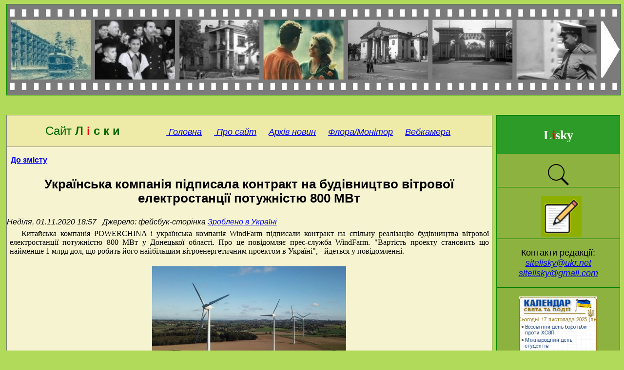

--- FILE ---
content_type: text/html
request_url: http://lisky.org.ua/site/news/news4172.shtml
body_size: 20617
content:
<!DOCTYPE HTML PUBLIC "-//W3C//DTD HTML 4.01 Transitional//EN">
<html>
<head>
<meta http-equiv="Content-Type" content="text/html; charset=utf-8">
<title>Українська компанія підписала контракт на будівництво вітрової електростанції потужністю 800 МВт. </title>
<meta http-equiv="cache-control" content="no-cache">
<meta name="Author" content="Borey"> 
<meta name="keywords" content="Київ, Дніпровський район, місцевість ДВРЗ">
<link rel="stylesheet" type="text/css" href="/site/design/style_arti.css">
<link rel="stylesheet" type="text/css" href="/site/design/style_cloud.css">
<link rel="stylesheet" type="text/css" href="/site/design/rater.css">
<link rel="stylesheet" type="text/css" href="/site/design/callstyl.css">

<script type="text/javascript">

  var _gaq = _gaq || [];
  _gaq.push(['_setAccount', 'UA-34310011-1']);
  _gaq.push(['_setDomainName', 'lisky.org.ua']);
  _gaq.push(['_trackPageview']);

  (function() {
    var ga = document.createElement('script'); ga.type = 'text/javascript'; ga.async = true;
    ga.src = ('https:' == document.location.protocol ? 'https://ssl' : 'http://www') + '.google-analytics.com/ga.js';
    var s = document.getElementsByTagName('script')[0]; s.parentNode.insertBefore(ga, s);
  })();

</script>


<script type="text/javascript" src="/site/js/jquery-1.6.2.min.js"></script> 
<script type="text/javascript" src="/webusers/votes/rater.js"></script>
<script type="text/javascript" src="/site/js/news.js"></script>
<script type="text/javascript" src="/site/js/detect.js"></script>
<script type="text/javascript" src="/site/js/img_resizer.js"></script>
<script type="text/javascript" src="/site/js/style_set.js"></script>

</head>

<body>

<div class=main>

 <div class=top>
 <html>
<head>
<meta charset="utf-8">
<title>Тег AREA. Top_201</title>
</head>
<body>

<div class="panorama">
<div align="center">
<img src="http://lisky.org.ua/site/imgs/panorama201.jpg" style="width:100%;" usemap="#map_top">
<map name="map_top">
<area coords="200,28,1300,160" shape="rect" href="http://lisky.org.ua/site/news/tagspano201.shtml" target="_self" title="Натисніть, щоб відібрати замітки з фотострічки">
<area coords="1400,28,2200,160" shape="rect" href="http://lisky.org.ua/site/news/tagspano221.shtml" target="_self" title="Наступна фотострічка">
</map>
</div>
</div>

</body>
</html>

 </div>

 <div class="spacer">
 </div>

 <div class=menu_L1>
 <div class=menu_logo>
<center>
<h3 class="Logo"><font color="white">Lisky</font></h3>
</center>
</div>


  <div class=menu_L2>
  
<MAP NAME="camera">
<AREA  COORDS="0,0,110,65" href="http://lisky.org.ua/site/news/news1005.shtml" title="Анонс першої на ДВРЗ веб-камери"> 
<AREA  COORDS="0,75,45,110" href="http://lisky.org.ua/site/news/video.shtml" title="Фотознімки"> 
<AREA  COORDS="55,75,110,110" href="http://lisky.org.ua/site/news/vflow.shtml" title="Відеоролики"> 
</MAP>

<!--- 
<map name="map_L2-1">
<area shape="rect" coords="1,1,84,99" href="http://dnipr.kievcity.gov.ua/" target="_blank" title="Дніпровська в м.Києві РДА">
<area shape="rect" coords="87,3,165,96" href="http://1551.gov.ua/" target="_blank" title="Контактний центр 1551">
<area shape="rect" coords="5,103,166,160" href="http://khomenko.kiev.ua/" target="_blank" title="Віктор Хоменко">
</map>
-->

<!--- 
<div align="center">
<font face='Arial' size='+1'><i><b>Проекти:</b></i></font>
</div>
-->

<!--- 
<img src="http://lisky.org.ua/site/imgs/webcamera.jpg" width="108" height="100" USEMAP="#camera" alt="Вебкамера №1, ДВРЗ" title="Вебкамера №1, ДВРЗ" style="margin:4px;" border="0"></a>
<br>
-->

<!--- 
<br>
<div align="center">
<font face="Arial" color="#FFFFFF" size="+1"><a href="http://lisky.org.ua/arti/_floraua.html" target="_blank"><b>Флора ДВРЗ</b></a></font>
</div>
-->

<br>
<div align="center">
<font face='Arial'><i>
<a href="http://lisky.org.ua/site/news/search.shtml" title="Пошук по сайту"><img src="http://lisky.org.ua/site/imgs/find50.png"></a> 
</i>
</font>
</div>

 <p>
 <br>
 <font face='Arial'>&nbsp;&nbsp;
 <i>
 <a href="http://lisky.org.ua/site/news/news1696.shtml" title="Гостьова книга"><img src="http://lisky.org.ua/site/imgs/gtest5.png"></a> 
 </i>
 </font>
 </p>

<p>
<br>
<font face='Arial' size="+1">
Контакти редакції:
<br>
<i>
<a href="mailto:sitelisky@ukr.net">sitelisky@ukr.net</a> 
<br>
<a href="mailto:sitelisky@gmail.com">sitelisky@gmail.com</a> 
</i>
</font>
</p>

<br>

<p>
<br>
<a href="https://www.dilovamova.com/" target="_blank"><img width=160 height=250 border=0 alt="Святковий календар. Спілкуємося українською мовою" title="Святковий календар. Спілкуємося українською мовою" src="http://img.lisky.org.ua/informer.png"></a>
<br><br>
<!-- button calendar.interesniy.kiev.ua start --> 
<a href="http://calendar.interesniy.kiev.ua" target="_blank"><img src="http://calendar.interesniy.kiev.ua/CalendarDayHandler.ashx" width="160" height="260" border="0" alt="Киевский календарь" /></a>
<br><br>
<!-- button calendar.interesniy.kiev.ua end --> 
</p>

<div id="eXTReMe">
<p>
<a href="http://extremetracking.com/open?login=lisky"><img class="menu2_img" src="http://t1.extreme-dm.com/i.gif" style="border: 0;" height="40" width="40" id="EXim" alt="eXTReMe Tracker"></a>
<script type="text/javascript"><!--
EXref="";top.document.referrer?EXref=top.document.referrer:EXref=document.referrer;//-->
</script><script type="text/javascript">
<!--
var EXlogin='lisky' // Login
var EXvsrv='s10' // VServer
EXs=screen;EXw=EXs.width;navigator.appName!="Netscape"?
EXb=EXs.colorDepth:EXb=EXs.pixelDepth;EXsrc="src";
navigator.javaEnabled()==1?EXjv="y":EXjv="n";
EXd=document;EXw?"":EXw="na";EXb?"":EXb="na";
EXref?EXref=EXref:EXref=EXd.referrer;
EXd.write("<img "+EXsrc+"=http://e1.extreme-dm.com",
"/"+EXvsrv+".g?login="+EXlogin+"&amp;",
"jv="+EXjv+"&amp;j=y&amp;srw="+EXw+"&amp;srb="+EXb+"&amp;",
"l="+escape(EXref)+" height=1 width=1>");
//-->
</script><noscript><div id="neXTReMe"><img height="1" width="1" alt=""
src="http://e1.extreme-dm.com/s10.g?login=lisky&amp;j=n&amp;jv=n">
</div></noscript>
</p>
</div>

  </div>

  <div class=menu_tag_container>

   <div class=menu_tag_cloud>
   
<div id="legend">
<h3 class="Tagbar"><font face="Arial" color="Black">Хмарка тегів:</font>  
	<a href="" title="Теги- це ключові слова.
Більший шрифт: - більше згадувань. 
Яскравіший колір: - свіжіші згадування.">?</a></h3>
</div>
<div class="cloud">

<font face='Arial'><a class=s18 href="http://lisky.org.ua/site/news/tags1.shtml" style='color:#FFA07A'>Iсторія</a>
<a class=s16 href="http://lisky.org.ua/site/news/tags2.shtml" style='color:#FF6347'>Made in Ukraine</a>
<a class=s32 href="http://lisky.org.ua/site/news/tags3.shtml" style='color:#FF6347'>Історія Києва</a>
<a class=s28 href="http://lisky.org.ua/site/news/tags4.shtml" style='color:#FFA07A'>Анонси</a>
<a class=s24 href="http://lisky.org.ua/site/news/tags5.shtml" style='color:#FF0000'>Бібліотека</a>
<a class=s28 href="http://lisky.org.ua/site/news/tags6.shtml" style='color:#FF0000'>Березняки</a>
<a class=s16 href="http://lisky.org.ua/site/news/tags7.shtml" style='color:#FF6347'>Будівлі ДВРЗ</a>
<a class=s20 href="http://lisky.org.ua/site/news/tags8.shtml" style='color:#FF7F50'>Відео</a>
<a class=s16 href="http://lisky.org.ua/site/news/tags9.shtml" style='color:#A9A9A9'>Гумор</a>
<a class=s20 href="http://lisky.org.ua/site/news/tags10.shtml" style='color:#A9A9A9'>Діти</a>
<a class=s14 href="http://lisky.org.ua/site/news/tags11.shtml" style='color:#A9A9A9'>Дарницький вагоноремонтник</a>
<a class=s16 href="http://lisky.org.ua/site/news/tags12.shtml" style='color:#A9A9A9'>ДТП</a>
<a class=s28 href="http://lisky.org.ua/site/news/tags13.shtml" style='color:#FF0000'>Екологія</a>
<a class=s16 href="http://lisky.org.ua/site/news/tags14.shtml" style='color:#FFA07A'>Економіка</a>
<a class=s24 href="http://lisky.org.ua/site/news/tags15.shtml" style='color:#FF0000'>ЖКГ</a>
<a class=s18 href="http://lisky.org.ua/site/news/tags16.shtml" style='color:#FFA07A'>Завод</a>
<a class=s16 href="http://lisky.org.ua/site/news/tags17.shtml" style='color:#FF0000'>Запит до влади</a>
<a class=s14 href="http://lisky.org.ua/site/news/tags18.shtml" style='color:#FF0000'>Земля</a>
<a class=s16 href="http://lisky.org.ua/site/news/tags19.shtml" style='color:#FF0000'>Київські музеї</a>
<a class=s20 href="http://lisky.org.ua/site/news/tags20.shtml" style='color:#A9A9A9'>Клуб</a>
<a class=s14 href="http://lisky.org.ua/site/news/tags21.shtml" style='color:#A9A9A9'>Коронавірус</a>
<a class=s16 href="http://lisky.org.ua/site/news/tags22.shtml" style='color:#808080'>Кримінальні хроніки</a>
<a class=s14 href="http://lisky.org.ua/site/news/tags23.shtml" style='color:#A9A9A9'>Кулінарні рецепти</a>
<a class=s16 href="http://lisky.org.ua/site/news/tags24.shtml" style='color:#FF7F50'>Ліс</a>
<a class=s20 href="http://lisky.org.ua/site/news/tags25.shtml" style='color:#FF7F50'>Місцеві депутати</a>
<a class=s14 href="http://lisky.org.ua/site/news/tags26.shtml" style='color:#A9A9A9'>Міська електричка</a>
<a class=s14 href="http://lisky.org.ua/site/news/tags27.shtml" style='color:#FF7F50'>Магазини</a>
<a class=s14 href="http://lisky.org.ua/site/news/tags28.shtml" style='color:#A9A9A9'>Малюнки</a>
<a class=s16 href="http://lisky.org.ua/site/news/tags29.shtml" style='color:#A9A9A9'>Медицина</a>
<a class=s22 href="http://lisky.org.ua/site/news/tags30.shtml" style='color:#FF6347'>Оголошення</a>
<a class=s16 href="http://lisky.org.ua/site/news/tags31.shtml" style='color:#A9A9A9'>ОСББ</a>
<a class=s14 href="http://lisky.org.ua/site/news/tags32.shtml" style='color:#A9A9A9'>ОСН</a>
<a class=s16 href="http://lisky.org.ua/site/news/tags33.shtml" style='color:#A9A9A9'>Пишуть читачі</a>
<a class=s18 href="http://lisky.org.ua/site/news/tags34.shtml" style='color:#808080'>Політика</a>
<a class=s18 href="http://lisky.org.ua/site/news/tags35.shtml" style='color:#FFA07A'>Робота</a>
<a class=s24 href="http://lisky.org.ua/site/news/tags36.shtml" style='color:#FF0000'>Російсько-українська війна</a>
<a class=s16 href="http://lisky.org.ua/site/news/tags37.shtml" style='color:#FF7F50'>Самоорганізація</a>
<a class=s20 href="http://lisky.org.ua/site/news/tags38.shtml" style='color:#FF0000'>Спорт</a>
<a class=s14 href="http://lisky.org.ua/site/news/tags39.shtml" style='color:#FF7F50'>Суботник</a>
<a class=s14 href="http://lisky.org.ua/site/news/tags40.shtml" style='color:#A9A9A9'>Таланти ДВРЗ</a>
<a class=s24 href="http://lisky.org.ua/site/news/tags41.shtml" style='color:#FF0000'>Транспорт</a>
<a class=s18 href="http://lisky.org.ua/site/news/tags42.shtml" style='color:#FFA07A'>Флора ДВРЗ</a>
<a class=s16 href="http://lisky.org.ua/site/news/tags43.shtml" style='color:#808080'>Фото</a>
<a class=s16 href="http://lisky.org.ua/site/news/tags44.shtml" style='color:#A9A9A9'>ЧП</a>
<a class=s20 href="http://lisky.org.ua/site/news/tags45.shtml" style='color:#A9A9A9'>Школа</a>
<a class=s30 href="http://lisky.org.ua/site/news/tags46.shtml" style='color:#FF0000'>Ярмарок</a>
<a class=s14 href="http://lisky.org.ua/site/news/tags47.shtml" style='color:#FF6347'>Мовний блог</a>
</font>

</div>

   </div>

   <div class=menu_copyright>
   <font face="Arial" color="Black">
</font>

   </div>

  </div>
 </div>

<div class=news>
 <div class=bar>
 <p class="BAR0">
<br>

<font face='Arial' size='+2'>
<font color="#006400">Сайт <b>Л</font> <font color="#FF0000">і</font><font color="#006400"> с к и </b></font>
&nbsp;&nbsp;&nbsp;&nbsp;&nbsp;&nbsp;&nbsp;&nbsp;&nbsp;&nbsp;&nbsp;&nbsp;</font>

<i>
<font face='Arial' size='+1' color='#NNNNNN'>
<a href="http://lisky.org.ua" title="Перейти на головну сторінку сайту">&nbsp;Головна</a>&nbsp;
&nbsp;&nbsp;&nbsp;<a href="http://lisky.org.ua/arti/prosite.html" title="Інформація про сайт">&nbsp;Про сайт</a>&nbsp;
&nbsp;&nbsp;&nbsp;<a href="http://lisky.org.ua/site/news/arhinews.shtml" title="Архів новин сайту">Архів новин</a>&nbsp;
&nbsp;&nbsp;&nbsp;<a href="http://lisky.org.ua/site/news/news2299.shtml" title="Флора ДВРЗ. Монітор розквітання рослин">Флора/Монітор</a>&nbsp;
&nbsp;&nbsp;&nbsp;<a href="http://lisky.org.ua/site/news/news1005.shtml" title="Вебкамера сайту 'Ліски'">Вебкамера</a>&nbsp;
</i>
</font>
<br>
<br>
</p>

 </div>
 <div id="news_query2">
 <!-- (!!!) Place here article datafile     -->
 <!-- $DATE  470347cd2af9e77fcb4f25a4b26701ce 01.11.2020 18:57 --> 
<!-- $TITLE f8212fc11b66cefcaca5dcf1b9474299 
<div class="news_img_box" style="float:left; width:160px; height:162px; margin:6px; border:yes; overflow:hidden;">
<a href="http://lisky.org.ua/site/news/news4172.shtml" target="_self"><img class="news_img" src="http://img.lisky.org.ua/i4172_00ss.jpg" width="160" height="130" alt="Українська компанія підписала контракт на будівництво вітрової електростанції потужністю 800 МВт" title="Українська компанія підписала контракт на будівництво вітрової електростанції потужністю 800 МВт" style="display: block; margin-left:auto; margin-right:auto; text-align: center;" border="1"></a></div>
&nbsp;&nbsp;
<font face='Arial'><b>Українська компанія підписала контракт на будівництво вітрової електростанції потужністю 800 МВт. 
</b></font>&nbsp;
<font face='Verdana'>
Китайська компанія POWERCHINA і українська компанія WindFarm підписали контракт на спільну реалізацію будівництва 
вітрової електростанції потужністю 800 МВт у Донецької області. Про це повідомляє прес-служба WindFarm. "Вартість 
проекту становить що найменше 1 млрд дол, що робить його найбільшим вітроенергетичним проектом в Україні", - 
йдеться у повідомленні. У компанія повідомили, що продаж виробленої електроенергії на ринку електричної енергії буде 
без "зеленого" тарифу. "Проект ВІНД ФАРМ 800 МВт у Донецькій області – найбільший наземний вітропарк у Європі", - 
зазначили у компанії. 
</font> -->
<!-- $TAGS c29ba0f35fde7e890f2949933cddc366 Made in Ukraine -->

<br>&nbsp;&nbsp;<a href="#" onclick="history.go(-1);return false;"><font face='Arial'><b>До змісту</b></font></a>

<div align="center">
<h3><font face='Arial'>Українська компанія підписала контракт на будівництво вітрової електростанції потужністю 800 МВт</font></h3>
</div>

<font face='Arial'>
<i>Неділя, 01.11.2020&nbsp;18:57&nbsp;&nbsp;&nbsp;Джерело: фейсбук-сторінка 
<a href="https://www.facebook.com/sdelanoVukraine/posts/1554730694862298" target="_blank">
Зроблено в Україні</a>
</i>
</font>

<br>

<p>
<font face='Verdana'>
&nbsp;&nbsp;
Китайська компанія POWERCHINA і українська компанія WindFarm підписали контракт на спільну реалізацію будівництва 
вітрової електростанції потужністю 800 МВт у Донецької області. Про це повідомляє прес-служба WindFarm. "Вартість 
проекту становить що найменше 1 млрд дол, що робить його найбільшим вітроенергетичним проектом в Україні", - 
йдеться у повідомленні. 
</font>
</p>

<div align="center">
<a href="http://img.lisky.org.ua/i4172_00.jpg" target="_blank"><img class="arti1_img" src="http://img.lisky.org.ua/i4172_00s.jpg" alt="Українська компанія підписала контракт на будівництво вітрової електростанції потужністю 800 МВт" title="Українська компанія підписала контракт на будівництво вітрової електростанції потужністю 800 МВт" style="margin:16px;" border="0"></a>
</div>

<p>
<font face='Verdana'>
&nbsp;&nbsp;
У компанія повідомили, що продаж виробленої електроенергії на ринку електричної енергії буде без "зеленого" тарифу. 
"Проект ВІНД ФАРМ 800 МВт у Донецькій області – найбільший наземний вітропарк у Європі", - зазначили у компанії. 
</font>
</p>

<br>

<p class="C0">
<font face='Arial'>
<i>
&nbsp;&nbsp;
Схожі публікації на сайті "Ліски" можна знайти за тегом 
<a class="s20" href="http://lisky.org.ua/site/news/tags2.shtml" target="_self"><b>"Made in Ukraine"</b></a>.
</i>
</font>
</p>

<br>

  <div class="rater_1">
  <br>
<div align="center">


 <div id="rater">
  <div class="box1">
   <div class="No">
    <div class='down'><a href="" class="vote" id="a4172" name="down" title='Нi'>
    0</a>
    </div>
   </div>
   <div class="Yes">
    <div class='up'><a href="" class="vote" id="c4172" name="up" title='Так'>
    5</a>
    </div>
   </div>
   <div class='box2'>Вам була корисна ця стаття?
   </div>
  </div>
 </div>

</div>

  </div>
 </div>
</div>

<div class="spacer">
</div>

<div class=bottom_container>
 <div class=bottom_comments>
 <!-- (!!!) Place here NUMBER of the article datafile     -->
 <table width='100%' cellspacing='4' cellpadding='2' border='0'><tr><td><br></td></tr></table><p class=A0><FORM ACTION="http://lisky.org.ua/webusers/comma/comma.php?cmode=2&clink=4172" name="callform" METHOD="POST" class="form">
<div align="center">

<font face='Arial' size='+2'>Можете додати свій коментар</font>
<a name="form_input"></a> 
<br>

<div class='captcha'>
<img onclick='reload()' src='/webusers/comma/ramkamal.php' alt=''> 
</div>

<i><font face='Arial'>Щоб змінити слово на інше (якщо букви важко розпізнати), клацніть на малюнку</font></i>

<br>
<br>

<table border=0 cellpadding=6 cellspacing=4 bgcolor='#F5F5F5'>
<tr valign=top><td>
<font face='Arial'>Ваше ім'я:&nbsp;&nbsp;</font><input type=text class=text name="cname" size='20' maxlength=20>
&nbsp;&nbsp;&nbsp;&nbsp;&nbsp;&nbsp;<font face='Arial'>Слово з малюнка:</font>&nbsp;&nbsp;<input type=text class=text name="cchar" size='3' maxlength=4>
<br>
<br>
<font face='Arial'>Коментар (до 1000 символів, тільки текст, гіперпосилання недопустимі):</font><br>
<textarea class=text name="ctext" cols=76 rows=6></textarea>
</td></tr>
<tr><td style="padding:6px 6px;" align='center'>
<INPUT TYPE="SUBMIT" class="b1" VALUE="Відправити"> 
</td>
</tr>
</table>
</form>

</div>

 </div>
</div>

<div class=bottom_copyright>
</div>

<div class="spacer">
</div>

</div>
</body>
</html>


--- FILE ---
content_type: text/css
request_url: http://lisky.org.ua/site/design/style_cloud.css
body_size: 4470
content:
div.cloud {text-align: center; white-space:normal;}

#tooltip {
	position: absolute;
	z-index: 3000;
	border: 1px solid #111;
	background-color: #eee;
	padding: 5px;
	opacity: 0.85;
}
#tooltip h3, #tooltip div { margin: 0; }

.cloud a {margin:6px; padding-bottom:8px; text-decoration:underline; white-space:normal; word-wrap: break-word; }

.cloud a.md { font-size: 14px; line-height: 15px; }
.cloud a.md:hover {background-color: #FFFF00;}

.cloud a.s11 { font-size: 11px; line-height: 12px; }
.cloud a.s11:hover {background-color: #FFFF00;}

.cloud a.s12 { font-size: 12px; line-height: 13px; }
.cloud a.s12:hover {background-color: #FFFF00;}

.cloud a.s13 { font-size: 13px; line-height: 14px; }
.cloud a.s13:hover {background-color: #FFFF00;}

.cloud a.s14 { font-size: 14px; line-height: 16px; }
.cloud a.s14:hover {background-color: #FFFF00;}

.cloud a.s15 { font-size: 15px; line-height: 16px; }
.cloud a.s15:hover {background-color: #FFFF00;}


.cloud a.s16 { font-size: 16px; line-height: 17px; }
.cloud a.s16:hover {background-color: #FFFF00;}

.cloud a.s17 { font-size: 17px; line-height: 18px; }
.cloud a.s17:hover {background-color: #FFFF00;}

.cloud a.s18 { font-size: 18px; line-height: 19px; }
.cloud a.s18:hover {background-color: #FFFF00;}

.cloud a.s19 { font-size: 19px; line-height: 20px; }
.cloud a.s19:hover {background-color: #FFFF00;}

.cloud a.s20 { font-size: 20px; line-height: 21px; }
.cloud a.s20:hover {background-color: #FFFF00;}

.cloud a.s21 { font-size: 21px; line-height: 22px; }
.cloud a.s21:hover {background-color: #FFFF00;}

.cloud a.s22 { font-size: 22px; line-height: 23px; }
.cloud a.s22:hover {background-color: #FFFF00;}

.cloud a.s23 { font-size: 23px; line-height: 24px; }
.cloud a.s23:hover {background-color: #FFFF00;}

.cloud a.s24 { font-size: 24px; line-height: 25px; }
.cloud a.s24:hover {background-color: #FFFF00;}


.cloud a.s25 { font-size: 25px; line-height: 26px; }
.cloud a.s25:hover {background-color: #FFFF00;}

.cloud a.s26 { font-size: 26px; line-height: 27px; }
.cloud a.s26:hover {background-color: #FFFF00;}

.cloud a.s27 { font-size: 27px; line-height: 28px; }
.cloud a.s27:hover {background-color: #FFFF00;}

.cloud a.s28 { font-size: 28px; line-height: 29px; }
.cloud a.s28:hover {background-color: #FFFF00;}


.cloud a.s29 { font-size: 29px; line-height: 30px; }
.cloud a.s29:hover {background-color: #FFFF00;}

.cloud a.s30 { font-size: 30px; line-height: 31px; }
.cloud a.s30:hover {background-color: #FFFF00;}

.cloud a.s31 { font-size: 31px; line-height: 32px; }
.cloud a.s31:hover {background-color: #FFFF00;}

.cloud a.s32 { font-size: 32px; line-height: 33px; }
.cloud a.s32:hover {background-color: #FFFF00;}

.cloud a.s33 { font-size: 33px; line-height: 34px; }
.cloud a.s33:hover {background-color: #FFFF00;}

.cloud a.s34 { font-size: 34px; line-height: 35px; }
.cloud a.s34:hover {color:white; background-color:#FFFF00;}

.cloud a.s35 { font-size: 35px; line-height: 36px; }
.cloud a.s35:hover {background-color: #FFFF00;}


.cloud a.s36 { font-size: 36px; line-height: 37px; }
.cloud a.s36:hover {background-color: #FFFF00;}

.cloud a.s37 { font-size: 37px; line-height: 38px; }
.cloud a.s37:hover {background-color: #FFFF00;}

.cloud a.s38 { font-size: 38px; line-height: 39px; }
.cloud a.s38:hover {background-color: #FFFF00;}

.cloud a.s39 { font-size: 39px; line-height: 40px; }
.cloud a.s39:hover {background-color: #FFFF00;}

.cloud a.s40 { font-size: 40px; line-height: 41px; }
.cloud a.s40:hover {background-color: #FFFF00;}

.cloud a.s41 { font-size: 41px; line-height: 41px; }
.cloud a.s41:hover {background-color: #FFFF00;}

.cloud a.s42 { font-size: 42px; line-height: 42px; }
.cloud a.s42:hover {background-color: #FFFF00;}

.cloud a.s43 { font-size: 43px; line-height: 43px; }
.cloud a.s43:hover {background-color: #FFFF00;}


.cloud a.s44 { font-size: 44px; line-height: 44px; }
.cloud a.s44:hover {background-color: #FFFF00;}

.cloud a.s45 { font-size: 45px; line-height: 45px; }
.cloud a.s45:hover {background-color: #FFFF00;}

.cloud a.s46 { font-size: 46px; line-height: 46px; }
.cloud a.s46:hover {background-color: #FFFF00;}

.cloud a.s47 { font-size: 47px; line-height: 47px; }
.cloud a.s47:hover {background-color: #FFFF00;}

.cloud a.s48 { font-size: 48px; line-height: 48px; }
.cloud a.s48:hover {background-color: #FFFF00;}



--- FILE ---
content_type: text/css
request_url: http://lisky.org.ua/site/design/rater.css
body_size: 1506
content:
#rater
{
border: solid 1px #808080;  height:auto; margin-bottom:1em; margin-left:3px; margin-right:3px; width:50%; font-family: Times New Roman, Times, serif;
}

.Yes {
padding-top:1px; width:4em; float:right; height:auto; 
}

.No {
padding-top:1px; width:4em; float:left; height:auto; 
}

.upText
{
height:1.1em; width:2em; font-size:1.1em; text-align:center; background-color:#009900; padding-right:0px; border-top:1px dashed #FFFFFF; color:#FFFFFF;
}

.up
{
height:1.2em; width:2em; font-size:1.2em; text-align:center; background-color:#009900; margin-bottom:0px; 
}

.upText a
{
color: #FFFFFF;
text-decoration:none;
}

.downText a
{
color: #000000;
text-decoration:none;
}


.downText a:hover
{
color: #FFFFFF;
text-decoration:none;
}


.up a
{
color: #FFFFFF;
text-decoration:none;

}
.up a:hover
{
color:#FFFFFF;
text-decoration:none;

}

.downText {
padding-left:0px; width:2em; height:1.1em; font-size:1.1em; text-align:center; background-color:#cc0000; border-top:1px dashed #FFFFFF;

}

.down
{
padding-left:0px; width:2em; height:1.2em; font-size:1.2em; text-align:center; 
background-color:#cc0000; margin-top:0px; 
}

.down a
{
color:#000000;
text-decoration:none;
}

.down a:hover
{
color:#FFFFFF;
text-decoration:none;

}

.box1
{
border: none; height:auto; width:auto;
}

.box2
{
margin: 0 auto; width:auto; text-align:center; padding-left:3px; padding-right:3px; height:auto; line-height:2.35em; margin-top:10px; font-weight:bold; font-size:1.1em;  word-wrap: break-word; border: none;
}


--- FILE ---
content_type: text/css
request_url: http://lisky.org.ua/site/design/callstyl.css
body_size: 773
content:
 .text {
 font-family: sans-serif;   /* ## */
 font-size: 0.85em auto;    /* ## */
 color: #999999;            /* ## */
 border: 1px solid #cccccc; /* ## */
 }
 .text:hover {
 border: 1px solid #0099ff; /* ### */
 }
 .text:focus {
 border: 1px solid #0099ff; /* ### */
 color: #000000;            /* ### */
 }
 .button {
 border: 1px solid #fafafa; /* # */
 background: #0099ff;       /* # */
 font-weight: bold;         /* # */
 font-family: sans-serif;   /* # */
 font-size: 0.80em;         /* # */
 color: #fafafa;            /* # */
 }
 .form {
 border: none; /* ���� */
 padding: 10px;             /* ������� */
 }
 .b1 {
 background: #DCDCDC;       /* ##### */
 color: black;              /* ##### */
 padding: 4px 90px; 
 font-size: 11pt;           /* ##### */ 
 }



--- FILE ---
content_type: application/javascript
request_url: http://lisky.org.ua/webusers/votes/rater.js
body_size: 865
content:
$(function() {

$(".vote").click(function()
{

var id = $(this).attr("id");
var name = $(this).attr("name");
var dataString = 'id='+ id ;
var parent = $(this);

if(name=='up')
{
$(this).fadeIn(200).html('<img src="http://lisky.org.ua/site/imgs/dot.gif" align="absmiddle">');
$.ajax({
   type: "POST",
   url: "http://lisky.org.ua/webusers/votes/up_vote.php",
   data: dataString,
   cache: false,
   success: function(html)
   {
       parent.html(html);
  }  });
}
else
{
$(this).fadeIn(200).html('<img src="http://lisky.org.ua/site/imgs/dot.gif" align="absmiddle">');
$.ajax({
   type: "POST",
   url: "http://lisky.org.ua/webusers/votes/down_vote.php",
   data: dataString,
   cache: false,
   success: function(html)
   {
       parent.html(html);
  }
 });
}

return false;
        });

});                                                             8,1     



--- FILE ---
content_type: application/javascript
request_url: http://lisky.org.ua/site/js/news.js
body_size: 523
content:
// Return predefined number of news strings depending on browser resolution
// script created by fxg2 <admin(at)fighter.kiev.ua>;
// Empty function

function news_qry(){

// Opera browser has a bug placing .load or .get data OUT of #DIV area,
//  so for Opera users this function will be disabled;

if (browser=="Opera") {
return false;
};

if (RES == 800) { 
return false;
};

if (RES == 810) { 
return false;
};

if (RES == 1024) {
return false;
};

if (RES == 1200) { 
return false;
};

};


--- FILE ---
content_type: application/javascript
request_url: http://lisky.org.ua/site/js/img_resizer.js
body_size: 1976
content:
(function( $ ) {

  $.fn.aeImageResize = function( params ) {

    var aspectRatio = 0
      // Nasty I know but it's done only once, so not too bad I guess
      // Alternate suggestions welcome :)
      ,	isIE6 = $.browser.msie && (6 == ~~ $.browser.version)
      ;

    // We cannot do much unless we have one of these
    if ( !params.height && !params.width ) {
      return this;
    }

    // Calculate aspect ratio now, if possible
    if ( params.height && params.width ) {
      aspectRatio = params.width / params.height;
    }

    // Attach handler to load
    // Handler is executed just once per element
    // Load event required for Webkit browsers
    return this.one( "load", function() {

      // Remove all attributes and CSS rules
      this.removeAttribute( "height" );
      this.removeAttribute( "width" );
      this.style.height = this.style.width = "";

      var imgHeight = this.height
        , imgWidth = this.width
        , imgAspectRatio = imgWidth / imgHeight
        , bxHeight = params.height
        , bxWidth = params.width
        , bxAspectRatio = aspectRatio;
				
      // Work the magic!
      // If one parameter is missing, we just force calculate it
      if ( !bxAspectRatio ) {
        if ( bxHeight ) {
          bxAspectRatio = imgAspectRatio + 1;
        } else {
          bxAspectRatio = imgAspectRatio - 1;
        }
      }

      // Only resize the images that need resizing
      if ( (bxHeight && imgHeight > bxHeight) || (bxWidth && imgWidth > bxWidth) ) {

        if ( imgAspectRatio > bxAspectRatio ) {
          bxHeight = ~~ ( imgHeight / imgWidth * bxWidth );
        } else {
          bxWidth = ~~ ( imgWidth / imgHeight * bxHeight );
        }

        this.height = bxHeight;
        this.width = bxWidth;
      }
    })
    .each(function() {

      // Trigger load event (for Gecko and MSIE)
      if ( this.complete || isIE6 ) {
        $( this ).trigger( "load" );
      }
    });
  };
})( jQuery );

--- FILE ---
content_type: application/javascript
request_url: http://lisky.org.ua/site/js/detect.js
body_size: 1397
content:
// Detect browser resolution & return pre-defined $RES;
// created by fxg2 <admin(at)fighter.kiev.ua>;

detectBrowser = function() {

var winH;
var winW;

if (window.innerWidth){
winH = window.innerHeight; 
winW = window.innerWidth;
}

else if (document.documentElement && document.documentElement.clientWidth != 0){
winH = document.documentElement.clientHeight;
winW = document.documentElement.clientWidth;
} 

else if (document.body){
winH = document.body.clientHeight;
winW = document.body.clientWidth;
}

if (winW < 600) {
RES = 300;
$.data(document,"myRES", RES);
}

if ((winW >= 600) && (winW < 800)) {
RES = 600;
$.data(document,"myRES", RES);
}

if (winW == 800) { 
RES = 800;
$.data(document,"myRES",RES); 
}

else if ((winW < 1024) && ( winW > 800)) { 
RES = 810;
$.data(document,"myRES",RES); 
}

else if (( winW >= 1024) && ( winW < 1200)) {
RES = 1024;
$.data(document,"myRES",RES); 
}

else if (winW >= 1200) { 
RES = 1200;
$.data(document,"myRES",RES); 
}

// Detect browser type & return pre-defined $browser;

var browsername=navigator.userAgent;

if (browsername.indexOf("Firefox")!=-1) { 
browser="Firefox"
}

if (browsername.indexOf("IE")!=-1) { 
browser="Internet Explorer"
}

if (browsername.indexOf("Opera")!=-1) { 
browser="Opera"
}

if (browsername.indexOf("Chrome")!=-1) { 
browser="Chrome"
}

};
